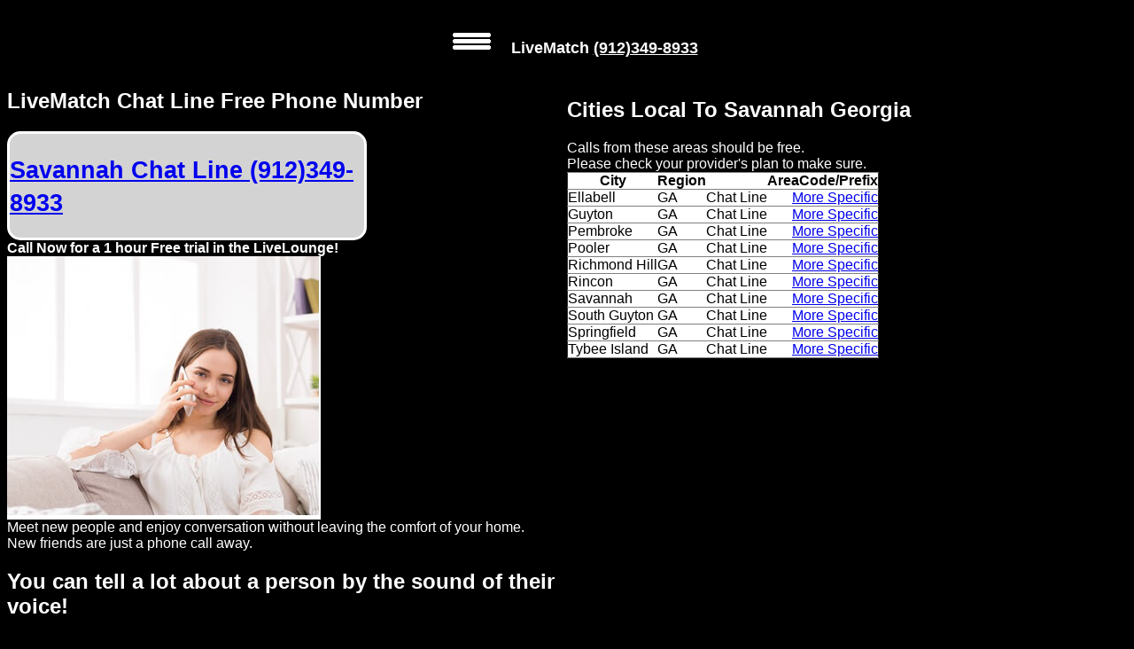

--- FILE ---
content_type: text/html; charset=utf-8
request_url: https://www.livematch.com/LocalChatLineNumbers.aspx?number=(912)349-8933&city=Savannah&region=Georgia
body_size: 6523
content:

<!DOCTYPE html>   
<html xmlns="http://www.w3.org/1999/xhtml" lang="en">
<head>   
        <!-- Google tag (gtag.js) 
<script async src="https://www.googletagmanager.com/gtag/js?id=G-8S09ZPWHDL"></script>
<script>
    window.dataLayer = window.dataLayer || [];
    function gtag() { dataLayer.push(arguments); }
    gtag('js', new Date());

    gtag('config', 'G-8S09ZPWHDL');
</script>-->
    <title>
	Local To Savannah Georgia Chat line Number (912)349-8933
</title><meta name="viewport" content="width=device-width,initial-scale=1.0" /><meta http-equiv="content-language" content="en-us" />

   
       
   <meta content="Cities Local to Chat Line Number (912)349-8933 with Voice Messaging, One on One Chats, Free Chat Rooms, and Party Line."  name="description" />
        
    <meta content="SavannahGeorgia,Free chat line,chat, line, free party line,chatroom, chatline, phone numbers, one on one,local singles,women, girls, ladies, men, guys, gals, forums, chat rooms,Savannah &nbsp;  Georgia , USA, CANADA "  name="keywords" />
    <link rel="canonical" href="https://www.livematch.com/LocalChatLineNumbers.aspx?number=(912)349-8933&city=Savannah&region=Georgia" />
   
   

    <style type="text/css">  .container {
    display:flex;
}
/*wide screen side by side*/
.leftpanel {
    width:50%;
    display:inline-flex;
    float:left;
   
}
.rightpanel{
    width:50%;
    display:inline-flex;
    float:right;
    margin-top:10px;
    
}
/*small screen stack */
@media (max-width: 600px) {
 
    .container {
        flex-direction:column;
        width:100%;
        
    }
    .leftpanel {
        order:2;
        width:100%;
       
    }
    .rightpanel {
        order:1;
        width:100%;
        margin-top:10px;
    }
   
}

  </style>
    <style type="text/css">
         
        .style1
        {
            font-family: Arial;
            font-size: x-small;
        }
      
    </style>
  
     <script type="text/javascript">
       
        // for slide sideways menu
        /* Set the width of the side navigation to 250px and the left margin of the page content to 250px and add a black background color to body */
        function openNav() {
            document.getElementById("mySidenav").style.width = "300px";
            document.getElementById("main").style.marginLeft = "300px";
            /*document.body.style.backgroundColor = "rgba(0,0,0,0.4)"; */
        }

        /* Set the width of the side navigation to 0 and the left margin of the page content to 0, and the background color of body to white */
        function closeNav() {
            document.getElementById("mySidenav").style.width = "0";
            document.getElementById("main").style.marginLeft = "0";
          /*document.body.style.backgroundColor = "white"; */
        }

    </script>
      <style>/*slide sideways menu*/
.buttongrad {
  /*background: -webkit-linear-gradient(bottom, white, firebrick);  For Safari 5.1 to 6.0 */
 /* background: -o-linear-gradient(bottom, white, firebrick);  For Opera 11.1 to 12.0 */
   /*background: -moz-linear-gradient(bottom, white, firebrick); For Firefox 3.6 to 15 */
/*   background: linear-gradient(bottom, white, firebrick); Standard syntax */
}
.linkbutton {
 
  height:40px;
  display:inline;
}
div.hideSkiplink
{
	background-color: #DDE4EC;
	width: 100%;
}
div.ul li
 {
color:black;
display:inline-flex;
}
div.menu
{
	
   /* padding: 4px 1em 4px 1em;*/
    max-width:100%;
    text-align:center;
    
}

div.menu ul
{
    list-style: none;
    margin: 0px;
    padding: 0px;
    width: 100%;
    display:block;
}

div.menu ul li a, div.menu ul li a:visited
{
    background-color: #465c71;
    border: 1px #4e667d solid;
    color: #dde4ec;
    display: inline;
    line-height: 2em;
    padding: 4px 1em 4px 1em;
    text-decoration: none;
    white-space: nowrap;
    width: 120px;
    float: left;
}

div.menu ul li a:hover
{
    background-color: #bfcbd6;
    color: #465c71;
    text-decoration: none;
}

div.menu ul li a:active
{
    background-color: #465c71;
    color: #cfdbe6;
    text-decoration: none;
}

.sidenav {
    height: 100%; /* 100% Full-height */
    width: 0; /* 0 width - change this with JavaScript */
    position: fixed; /* Stay in place */
    z-index: 1; /* Stay on top */
    top: 0; /* Stay at the top */
    left: 0;
    background-color: #111; /* Black*/
    overflow-x: hidden; /* Disable horizontal scroll */
    padding-top: 60px; /* Place content 60px from the top */
    transition: 0.5s; /* 0.5 second transition effect to slide in the sidenav */
}

/* The navigation menu links */
.sidenav a {
    padding: 8px 8px 8px 32px;
    text-decoration: none;
    font-size: 25px;
    color: #818181;
    display: block;
    transition: 0.3s;
}

/* When you mouse over the navigation links, change their color */
.sidenav a:hover {
    color: #f1f1f1;
}

/* Position and style the close button (top right corner) */
.sidenav .closebtn {
    position: absolute;
    top: 0;
    right: 25px;
    font-size: 36px;
    margin-left: 50px;
}




/* Style page content - use this if you want to push the page content to the right when you open the side navigation */
#main {
    transition: margin-left .5s;
    padding: 0px; 
  
}

/* On smaller screens, where height is less than 450px, change the style of the sidenav (less padding and a smaller font size) */
@media screen and (max-height: 450px) {
    .sidenav {padding-top: 15px;}
    .sidenav a {font-size: 18px;}
}
.navbar-fixed-top {
 
position:fixed;

top:0px;
background-color:black;
color:white;
 border-color:white;
 border-width:1px;
z-index: 999;
display:block;
 
}</style>
      
     
    </head> 

<body  style="  color:white; font-family: 'Franklin Gothic Medium', 'Arial Narrow', Arial, sans-serif; background-color:black">
    <form name="ctl01" method="post" action="./LocalChatLineNumbers.aspx?number=(912)349-8933&amp;city=Savannah&amp;region=Georgia" id="ctl01">
<div>
<input type="hidden" name="__VIEWSTATE" id="__VIEWSTATE" value="/[base64]/[base64]/[base64]/[base64]/bUOPEwDPlDiTvZpcSMrnX442gTQ=" />
</div>

<div>

	<input type="hidden" name="__VIEWSTATEGENERATOR" id="__VIEWSTATEGENERATOR" value="C4380FED" />
</div>
       
            
         
        <div id="mySidenav" class="sidenav">
            <a href="javascript:void(0)" rel="nofollow" class="closebtn" onclick="closeNav()">&times;</a>
      



            <div id="NavigationalMenu">
                <a href="#"  onclick="toggle_visibility('phoneNumbersDiv');closeNav();">MENU</a>
                <ul id="menu" class="menu" style="display: inline; vertical-align: middle; height: 2.25em;">
                     
                     <li><a href="ChatLinePhoneNumbers.aspx">Local Phone Numbers</a></li>
                    <li><a href="freephone/DirectConnect.aspx">Web Connect</a></li>
                    <li><a href="Home.aspx">Home</a></li>
                    <li><a href="Prices.aspx">Prices</a></li>
                    <li><a href="Disclaimer.aspx">Rules</a></li>
                     <li><a href="DatingAndRelationshipAdvice.aspx">Dating Advice</a></li>
                    <li><a href="Support_mail.aspx">Support</a></li>
                  
                   
                </ul>
 <span style="color:white; font-size:larger;font-weight:bold;" > <br/>Gay Guys can try: <br/> </span><a href="Gay_Chat_Line.aspx">Men meet Men</a>
            </div>
        </div>
        
      
       <div id="main" style="display: block;">
<div id="header"  class="navbar-fixed-top" style="display:block;position:fixed;top:0px; width:100%;text-align:center;">
               <div id="myHeader" > 
                <div style="background-color:black;color:white;text-align:center;   font-size: large; font-family: Arial, Helvetica, sans-serif; font-weight: bold; font-style: normal; color: #000000; border-color:white; border-width:2px; display: inline-block;"><span style="font-size: 28px; color: blue; font-weight: bold; cursor: pointer; margin-bottom: 0px;margin-left:0px; margin-top: 0px" onclick="openNav()">
      <br /> <img src="images/menubuttonbw.png" width="48" height="28" alt="MENU" /></span> <span style="color:white; background-color:black;font-size: large; font-weight: bold">&nbsp;&nbsp;&nbsp;LiveMatch </span>  <a style="color:white; background-color:black;font-size: large; font-weight: bold" href="tel:+1(912)349-8933">(912)349-8933</a></div>
</div><br />
               

             </div> 
                
                
                
            </div >
         
                <br /><br /><br />  
  <hr />
         
 
            <div class="container" style="width:100%;display:inline-flex;">
                 
               

               <div  class="leftpanel"  style="background-color: black; display:inline-block;float:left; color: white;" >
                 <h2>LiveMatch Chat Line Free Phone Number</h2>
                    <div style="max-width: 400px; border-radius: 15px; border: solid; border-block-color: lightgray; background-color: lightgray">
                   <h1>  <a id="Link" href="tel:+1(912)349-8933" style="font-size:smaller; font-weight:bold; background-color:lightgrey;">Savannah Chat Line (912)349-8933</a></h1> </div>
                    <span style="font-weight: bold;">Call Now for a 1 hour Free trial in the LiveLounge!</span>
         <img src="images/womanoncouchcropped.jpg" alt="Woman on couch chatting on phone" align="middle" style="border-width:0px;" />

 
   <br />
  
      Meet new people and enjoy conversation without leaving the comfort of your home.<br />  New friends are just a phone call away.<br /><h2> You can tell a lot about a person by the sound of their voice!</h2>
         Are you looking for singles in the Savannah area? You found them.  LiveMatch Chat Line and Party Line allows you set a distance filter around your zip code to hear local greeting in the LiveLounge. <br />
        An old school chat line with a new twist. Listen and respond to members greetings, scroll through the group chat rooms and participate in the ones that interest you. Member created Forums feature many different topics for you to join in the discussions.<br />
        Call now to join the fun! Enjoy the free basic limited membership or choose a low cost VIP subscription that gives you unlimited everything. <br /> LiveMatch is a LGBTQ friendly chatline.  You choose who you want to hear, and don't want to hear, with state of the art filters and blocking. 
            <div class="style1" style="text-align:center;color:white;"><p>Copyright 2026 LiveCall Communications LLC All Rights Reserved<br /> Dial responsibly.</p></div><br />
</div>
                
                                <div  class="rightpanel"  style="background-color: black; display:inline-block;float:right; color: white;" >
                   <div style="display:inline-block;">
                   <h2><span id="headerLabel">Cities Local To Savannah Georgia</span></h2>
                    Calls from these areas should be free.<br /> Please check your provider's plan to make sure.<br />
                   
                   
                       <div style="display:block;">
                   <div>
	<table cellspacing="6" cellpadding="0" rules="rows" border="1" id="GridView2" style="max-width:100%; background-color: white; color: black;">
		<tr>
			<th scope="col">City</th><th scope="col">Region</th><th scope="col">&nbsp;</th><th scope="col">AreaCode/Prefix</th>
		</tr><tr>
			<td>Ellabell</td><td>GA</td><td>Chat Line<br/></td><td align="right"><a  class=button  href=LocalAreacodePrefix.aspx?number=(912)349-8933&city=Ellabell&region=GA >More Specific<br/></a></td>
		</tr><tr>
			<td>Guyton</td><td>GA</td><td>Chat Line<br/></td><td align="right"><a  class=button  href=LocalAreacodePrefix.aspx?number=(912)349-8933&city=Guyton&region=GA >More Specific<br/></a></td>
		</tr><tr>
			<td>Pembroke</td><td>GA</td><td>Chat Line<br/></td><td align="right"><a  class=button  href=LocalAreacodePrefix.aspx?number=(912)349-8933&city=Pembroke&region=GA >More Specific<br/></a></td>
		</tr><tr>
			<td>Pooler</td><td>GA</td><td>Chat Line<br/></td><td align="right"><a  class=button  href=LocalAreacodePrefix.aspx?number=(912)349-8933&city=Pooler&region=GA >More Specific<br/></a></td>
		</tr><tr>
			<td>Richmond Hill</td><td>GA</td><td>Chat Line<br/></td><td align="right"><a  class=button  href=LocalAreacodePrefix.aspx?number=(912)349-8933&city=Richmond+Hill&region=GA >More Specific<br/></a></td>
		</tr><tr>
			<td>Rincon</td><td>GA</td><td>Chat Line<br/></td><td align="right"><a  class=button  href=LocalAreacodePrefix.aspx?number=(912)349-8933&city=Rincon&region=GA >More Specific<br/></a></td>
		</tr><tr>
			<td>Savannah</td><td>GA</td><td>Chat Line<br/></td><td align="right"><a  class=button  href=LocalAreacodePrefix.aspx?number=(912)349-8933&city=Savannah&region=GA >More Specific<br/></a></td>
		</tr><tr>
			<td>South Guyton</td><td>GA</td><td>Chat Line<br/></td><td align="right"><a  class=button  href=LocalAreacodePrefix.aspx?number=(912)349-8933&city=South+Guyton&region=GA >More Specific<br/></a></td>
		</tr><tr>
			<td>Springfield</td><td>GA</td><td>Chat Line<br/></td><td align="right"><a  class=button  href=LocalAreacodePrefix.aspx?number=(912)349-8933&city=Springfield&region=GA >More Specific<br/></a></td>
		</tr><tr>
			<td>Tybee Island</td><td>GA</td><td>Chat Line<br/></td><td align="right"><a  class=button  href=LocalAreacodePrefix.aspx?number=(912)349-8933&city=Tybee+Island&region=GA >More Specific<br/></a></td>
		</tr>
	</table>
</div>
                           </div>
                  
                   </div>
     
               </div>
            
           

       

            
       
            

      </div>
      
   
        
     

    </form>
</body>
    </html>

